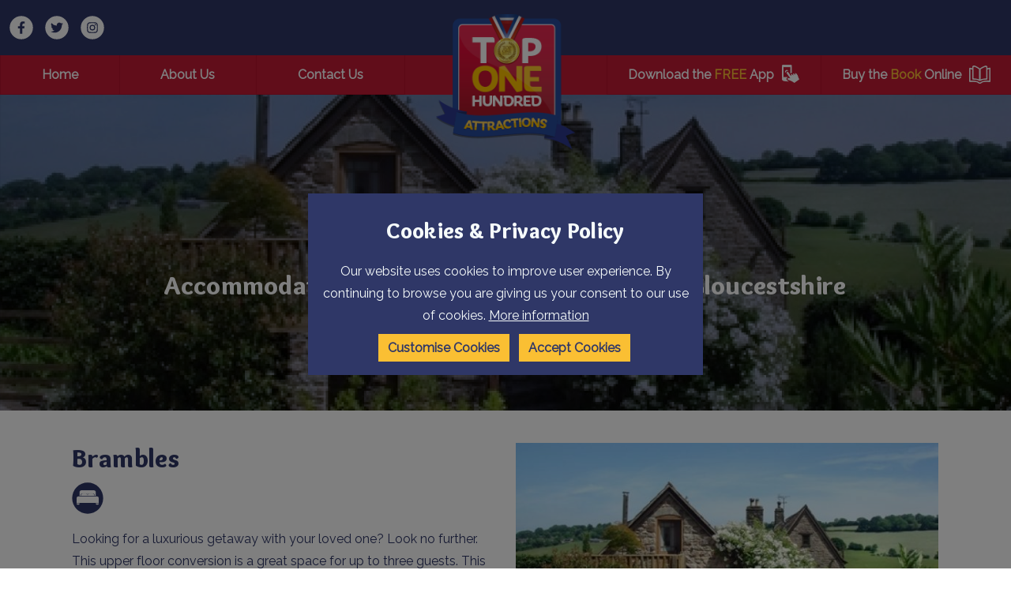

--- FILE ---
content_type: text/html; charset=UTF-8
request_url: https://top100attractions.com/attractions/item/brambles
body_size: 8028
content:
<!DOCTYPE html><html
class="fonts-loaded" lang="en"
prefix="og: http://ogp.me/ns# fb: http://ogp.me/ns/fb#"><head><link
rel="home" href="https://top100attractions.com/"/><link
rel="canonical" href="https://top100attractions.com/attractions/item/brambles"><meta
property="og:url" content="https://top100attractions.com/attractions/item/brambles"/><meta
name="twitter:url" content="https://top100attractions.com/attractions/item/brambles"/><meta
property="og:locale" content="en-US"/><title>Brambles | Top 100</title><meta
property="og:title" content="Brambles"><meta
name="twitter:title" content="Brambles"/><link
rel="alternate" href="https://top100attractions.com/attractions/item/brambles" hreflang="en-us"/><script type="application/ld+json">{"@context":"https:\/\/schema.org","@type":"LocalBusiness","name":"Brambles","address":{"@type":"PostalAddress","addressCountry":"","addressLocality":"","addressRegion":"","postalCode":"","streetAddress":" "},"dateCreated":"2022-03-13T18:49:21+00:00","dateModified":"2022-03-23T00:47:29+00:00","datePublished":"2022-03-13T18:49:00+00:00","copyrightYear":"2022","headline":"Brambles","description":"Top 100 Attractions | England, Wales, Scotland, Northern Ireland &amp;amp; Rep. Ireland Attraction search.","url":"https:\/\/top100attractions.com\/attractions\/item\/brambles","mainEntityOfPage":"https:\/\/top100attractions.com\/attractions\/item\/brambles","inLanguage":"nb_no","author":{"@type":"Organization","name":"Welcome to Top 100 Attractions | Your local Attraction search","url":"https:\/\/top100attractions.com"},"keywords":"Top 100 Attractions, English Attractions, Welsh Attractions, Scottish Attractions, Irish Attractions, Top 100, Attractions, Attraction Search, Attractions near me, local attractions"}</script><meta
name="viewport" content="width=device-width, initial-scale=1"><meta
name="msapplication-TileColor" content="#da532c"><meta
name="theme-color" content="#ffffff"><script>window.MSInputMethodContext&&document.documentMode&&document.write('<script src="https://cdn.jsdelivr.net/gh/nuxodin/ie11CustomProperties@4.1.0/ie11CustomProperties.min.js"><\/script>');</script><link
rel="dns-prefetch" href="https://top100attractions.com/assets"><link
rel="preconnect" href="https://top100attractions.com/assets" crossorigin><link
type="image/png" href="https://top100attractions.com/uploads/_48x48_crop_center-center_100_none/favicon-128.png" rel="icon" sizes="48x48"><link
type="image/png" href="https://top100attractions.com/uploads/_32x32_crop_center-center_100_none/favicon-128.png" rel="icon" sizes="32x32"><link
type="image/png" href="https://top100attractions.com/uploads/_16x16_crop_center-center_100_none/favicon-128.png" rel="icon" sizes="16x16"><meta
name="description" content="Looking for a luxurious getaway with your loved one? Look no further. This upper floor conversion is a great space for up to three guests. *" /><link
rel="stylesheet" href="https://top100attractions.com/assets/index.css"><link
rel="stylesheet" href="https://cdn.jsdelivr.net/npm/@splidejs/splide@3.2.1/dist/css/splide.min.css"><script src="https://cdn.polyfill.io/v3/polyfill.min.js?callback=polyfillsAreLoaded&flags=gated" defer async></script><style>body:not(.user-is-tabbing) button:focus,body:not(.user-is-tabbing) input:focus,body:not(.user-is-tabbing) select:focus,body:not(.user-is-tabbing) textarea:focus{outline:none}</style><script>function handleFirstTab(e){if(e.keyCode===9){document.body.classList.add('user-is-tabbing');window.removeEventListener('keydown',handleFirstTab);window.addEventListener('mousedown',handleMouseDownOnce);}}
function handleMouseDownOnce(){document.body.classList.remove('user-is-tabbing');window.removeEventListener('mousedown',handleMouseDownOnce);window.addEventListener('keydown',handleFirstTab);}
window.addEventListener('keydown',handleFirstTab);</script><style>[v-cloak]{display:none !important}</style><style name="colours">:root{--primary-main:#c31a35;--primary-highlight:#fabf33;--primary-invert:#f0fbfd;--secondary-main:#2f3767;--secondary-highlight:#fabf33;--secondary-invert:#f6fbfb;--tertiary-main:#232741;--tertiary-highlight:#fabf33;--tertiary-invert:#fcfcfc;--quaternary-main:#c31a35;--quaternary-highlight:#b6122d;--quaternary-invert:#fff;--light-main:#fff;--light-highlight:#fcfcfa;--light-invert:#1a1a1a;--dark-main:#121524;--dark-highlight:#fabf33;--dark-invert:#f3f3f3;--base-background:#fff;--base-heading:#2f3767;--base-body:#2f3767;--base-link-colour:#c51531;--base-green:;--base-orange:;--base-red:;--link-radius:0px;--base-button-background:#fabf33;--base-button-hover:#ffd736;--base-button-text:#2f3767;--base-button-hover-text:#2f3767;--base-button-border-color:;--base-button-hover-border-color:;--base-button-border-weight:none;--image-border-radius:0px;--hover-scale:1.2;--link-weight:400;--spacing-ratio:1.5}</style><style name="fonts">@import url('https://fonts.googleapis.com/css2?family=Overlock:wght@900&family=Raleway:wght@400&family=Overlock:wght@400&display=swap');:root{--heading-font:'Overlock',Sans-Serif;--heading-weight:900;--body-font:'Raleway',Sans-Serif;--body-weight:400;--font-ratio:1.2;--max-character-length:250ch}h1,h2,h3,h4,h5,h6{line-height:;margin-bottom:var(--f0)}p,ul,ol,blockquote,li{line-height:1.8;margin-bottom:var(--f0)}.button,input[type=submit]{font-family:var(--heading-font)}</style><script type="text/javascript">var mobileBreakpoint='920 ';var headerPosition=' ';</script><script>(function(w,d,s,l,i){w[l]=w[l]||[];w[l].push({'gtm.start':new Date().getTime(),event:'gtm.js'});var f=d.getElementsByTagName(s)[0],j=d.createElement(s),dl=l!='dataLayer'?'&l='+l:'';j.async=true;j.src='https://www.googletagmanager.com/gtm.js?id='+i+dl;f.parentNode.insertBefore(j,f);})(window,document,'script','dataLayer','');</script><style></style></head><body><noscript><iframe
src="https://www.googletagmanager.com/ns.html?id="
height="0" width="0" style="display:none;visibility:hidden"></iframe></noscript><header
id="header" class=""><section
class="grid-row bg-secondary-main"><div
class="grid align-full flex-gap-000"><nav
class="socialLinks"><a
href="https://www.facebook.com/Top100AttractionsUK/" target="_blank"><img
src="https://top100attractions.com/uploads/facebook.svg" alt="Facebook" class="socialIcon" /></a><a
href="https://twitter.com/top100attractio" target="_blank"><img
src="https://top100attractions.com/uploads/twitter.svg" alt="Twitter" class="socialIcon" /></a><a
href="https://www.instagram.com/top100attractions" target="_blank"><img
src="https://top100attractions.com/uploads/instagram.svg" alt="Instagram" class="socialIcon" /></a></nav><a
href="https://top100attractions.com/" class="logo centreCentre
pad-top-300
pad-bottom-200
pad-left-200
pad-right-200"
style="flex: 1 1 20%; max-width: 200px; min-width: 100px;align-self: flex-start;"><figure><img
src="https://top100attractions.com/uploads/top100-logo.png" alt=""/></figure></a><nav
style="flex: 1 1 40%;"><div
id="translateholder"><div
id="google_translate_element"></div></div><script>function googleTranslateElementInit(){new google.translate.TranslateElement({pageLanguage:'en',autoDisplay:false,includedLanguages:'en,sq,hy,az,be,bg,zh-CN,zh-TW,hr,cs,da,nl,et,tl,fi,fr,ka,de,el,ht,hi,hu,is,id,ga,it,ja,ko,lv,lt,mk,ms,mt,no,pl,pt,ro,ru,sr,sk,sl,es,sv,th,tr,uk,vi,cy'},'google_translate_element');var gte=document.getElementById('google_translate_element');gte.addEventListener("DOMSubtreeModified",translateLoaded,false);var gts=$('select.goog-te-combo');function translateLoaded(){gte.removeEventListener("DOMSubtreeModified",translateLoaded);$('select.goog-te-combo')[0].addEventListener("DOMSubtreeModified",translationCallback);}
function translationCallback(e){gts=$('.goog-te-combo');if(gts.children('option').length>0&&e&&e.target){if(gts.children('option[value="cy"]').length>0){e.target.removeEventListener("DOMSubtreeModified",translationCallback);gts.children('option').each(function(i,o){o.className=o.getAttribute('value')+' hasIcon';});if(gts.next().hasClass('selectBox')){gts.selectBox('destroy');}else{gts.selectBox();}
var cookiecheck=document.cookie.match(/googtrans=([^;]+)/);if(gts.val()==''){gts.next().children('.selectBox-label').addClass('en');if(cookiecheck&&cookiecheck.length>1&&cookiecheck[1].indexOf('/')>-1){var lang=cookiecheck[1].split('/');gts.selectBox('value',lang[lang.length-1]);gts.next().children('.selectBox-label').addClass(lang[lang.length-1]);}else{gts.selectBox('value','en');gts.next().children('.selectBox-label').addClass('en');}}else{if(cookiecheck&&cookiecheck.length>1&&cookiecheck[1].indexOf('/')>-1){var lang=cookiecheck[1].split('/');lang=lang[lang.length-1];gts.selectBox('value',lang);}}
e.target.addEventListener("DOMSubtreeModified",translationCallback);gts.on('change',function(){gts.off('change');var evt=document.createEvent("HTMLEvents");evt.initEvent("change",false,true);gts[0].dispatchEvent(evt);});}}}}</script><script src="//translate.google.com/translate_a/element.js?cb=googleTranslateElementInit" async="async"></script></nav><div
class="nav-mobile-gap small"></div><button
id="menu-icon"><span></span></button></div></section><section
class="grid-row bg-quaternary-main"><div
class="grid align-fullwidth flex-gap-000"><div
class="nav-mobile-gap"></div><nav
class="backgroundHighlight evenStretch flex-gap-000" style="min-height:28px; flex: 1 1 40%;"><div
class="nav-link"><a
class="" href="https://top100attractions.com/">
Home
</a></div><div
class="nav-link"><a
class="" href="https://top100attractions.com/about-us">
About Us
</a></div><div
class="nav-link"><a
class="" href="https://top100attractions.com/contact-us">
Contact Us
</a></div></nav><div
class="nav-space-block" style="flex: 1 1 20%;"></div><div
class="nav-mobile-gap"></div><nav
class="backgroundHighlight evenStretch flex-gap-000" style="min-height:28px; flex: 1 1 40%;"><div
class="nav-link"><a
class="" href="https://top100attractions.com/app"><span>Download the&nbsp;<strong
class="color-primary-highlight">FREE</strong>&nbsp;App</span><img
src="https://top100attractions.com/uploads/app.png" alt="App" /></a></div><div
class="nav-link"><a
class="" href="https://top100attractions.com/book"><span>Buy the&nbsp;<strong
class="color-primary-highlight">Book</strong>&nbsp;Online</span><img
src="https://top100attractions.com/uploads/book.png" alt="Book" /></a></div></nav></div></section></header><main><section
id="hero" class="grid-row"><div
class="grid hero-content static auto small grid-gap-000 pad-top-400 pad-bottom-400 attraction-entry"><div
class="text stack stack-extra-large color-light-main none" style=" align-self: center"><h1 style="text-align: center">Brambles</h1><h2 style="text-align: center">Accommodation, Self Catering                        in Littledean, Gloucestshire</h2></div></div><div
class="grid hero-media static align-full small overlay bg-secondary-main o-06 default multiply pad-top-400 pad-bottom-400 "><img
class="hero-banner "
srcset="/attractions/images/_1920x1080_crop_center-center_none/CPuUDSg17Ct.jpg 1920w, /attractions/images/_1536x864_crop_center-center_none/CPuUDSg17Ct.jpg 1536w, /attractions/images/_768x432_crop_center-center_none/CPuUDSg17Ct.jpg 768w, /attractions/images/_576x324_crop_center-center_none/CPuUDSg17Ct.jpg 576w, /attractions/images/_384x216_crop_center-center_none/CPuUDSg17Ct.jpg 384w" style="object-fit:cover" sizes="100vw" src="/attractions/images/_1536x864_crop_center-center_none/CPuUDSg17Ct.jpg" alt="C Pu UD Sg17 Ct"/></div></section><article><section
id="" class="grid-row gap-top-500 default pad-top-000 pad-bottom-000    "><div
class="grid gridRow has-two-columns right-stack  align-wide  grid-gap-400     "><div
class="textBlock stretch default "><div
class="stack"><h2>Brambles</h2><div
class="attractionTypeIcons"><img
src="https://top100attractions.com/uploads/accommodation-icon-circle.svg" alt="Accommodation"
title="Accommodation" class="attractionTypeIcon" /></div><p>Looking for a luxurious getaway with your loved one? Look no further. This upper floor conversion is a great space for up to three guests. This one bedroom conversion is very atmospheric and feels ever so welcoming. Blending in tradition, style and luxury, you can expect a wonderful relaxing stay. The sitting room is spacious and has a log burner. There is a fully equipped kitchen and the bathroom is spacious and even has a bath. The external stone staircase gives you access to a spacious balcony too. So if you feel like admiring the surrounding nature, this is the perfect spot for you.</p><div
class="button-wrap left default"><a
class="button primary master"
href="http://www.forestbarnholidays.co.uk/index.html"
target="_blank">View Website</a></div></div></div><div
class="card bg-secondary-main default"><figure><img
srcset="/attractions/images/_576x324_crop_center-center_none/CPuUDSg17Ct.jpg 576w, /attractions/images/_384x216_crop_center-center_none/CPuUDSg17Ct.jpg 384w"
sizes="(min-width: 920px) 33.3vw, (min-width: 767px) 50vw, 100vw"
src="/attractions/images/_576x324_crop_center-center_none/CPuUDSg17Ct.jpg" alt="C Pu UD Sg17 Ct"/></figure><div
class="content"><h4>Contact Us</h4><p>Sutton Baynham Farm, Sutton Road
,                             <br/>Littledean, Gloucestshire, GL14 2TU</p><p><a
href="tel:01594827311">01594 827311</a></p><p><a
href="http://www.forestbarnholidays.co.uk/index.html" target="_blank"
rel="noreferrer noopener">http://www.forestbarnholidays.co.uk/index.html</a></p><p><a
href="mailto:info@forestbarnholidays.co.uk "
title="info@forestbarnholidays.co.uk ">info@forestbarnholidays.co.uk </a></p><div
class="button-wrap default iconSpace"></div></div></div></div></section><section
id="" class="grid-row gap-top-400 default pad-top-000 pad-bottom-000"><div
class="grid gridRow auto align-wide  grid-gap-400"><div
class="textBlock stretch default"><div
class="stack"><h2>Image Gallery</h2><h4>Click on a photograph to view in a larger format</h4></div></div></div></section><section
id="" class="grid-row gap-top-400 default pad-top-000 pad-bottom-000"><div
class="grid gridRow auto align-wide  grid-gap-400"><a
class="gallery-item mfp-fade" href="/attractions/images/VrHYZxZT7Tg.jpg"><figure
class="imageBlock stretch"><img
src="/attractions/images/_fourThree/VrHYZxZT7Tg.jpg"
alt="Vr HY Zx ZT7 Tg"/></figure></a><a
class="gallery-item mfp-fade" href="/attractions/images/RyjPygyeCaj.jpg"><figure
class="imageBlock stretch"><img
src="/attractions/images/_fourThree/RyjPygyeCaj.jpg"
alt="Ryj Pygye Caj"/></figure></a><a
class="gallery-item mfp-fade" href="/attractions/images/JrAqfFP82yQ.jpg"><figure
class="imageBlock stretch"><img
src="/attractions/images/_fourThree/JrAqfFP82yQ.jpg"
alt="Jr Aqf FP82y Q"/></figure></a></div></section><section
id="" class="grid-row gap-top-400 default pad-top-000 pad-bottom-000"><div
class="grid gridRow has-one-column align-wide  grid-gap-400"><div
class="textBlock stretch default "><div
class="stack"><h2>Location</h2><h4>View the map below to see where we are and to get directions.</h4></div></div><div
class="map-wrapper medium"><div
class="map" id="map"></div></div><script>var data={lat:51.81123150,lng:-2.48680570,title:"Brambles",types:[60513,],img:'/attractions/images/_small/CPuUDSg17Ct.jpg',summary:"Looking for a luxurious getaway with your loved one? Look no further. This upper floor conversion is a great space for up to three guests. *",url:"https:\/\/top100attractions.com\/attractions\/item\/brambles"}
var categories={"60513":{id:60513,title:"Accommodation",icon:"https:\/\/top100attractions.com\/uploads\/accommodation-icon-circle.svg",marker:"https:\/\/top100attractions.com\/uploads\/accommodation-icon.svg",active:false},"60519":{id:60519,title:"Self Catering",icon:null,marker:null,active:false}}
var directionsService;var directionsRenderer;function initMap(){var map=new google.maps.Map(document.getElementById("map"));function getDirections(e){e.preventDefault();var inp=document.getElementById('searchField');if(inp.value.length>0){if(!directionsService){directionsService=new google.maps.DirectionsService();}
if(!directionsRenderer){var directionsElement=document.getElementById('directions');directionsRenderer=new google.maps.DirectionsRenderer();directionsRenderer.setMap(map);directionsRenderer.setPanel(directionsElement);var clearDirection=document.getElementById('clearDirections');clearDirection.innerHTML='<button class="button primary master bg-secondary-main">Clear</button>';clearDirection.children[0].addEventListener('click',function(){directionsRenderer.setMap(null);directionsRenderer.setPanel(null);directionsService=null;directionsRenderer=null;clearDirection.innerHTML='';directionsElement.innerHTML='';});}
directionsService.route({origin:inp.value,destination:marker.position,travelMode:'DRIVING'},function(result,status){if(status=='OK'){directionsRenderer.setDirections(result);}});}else{alert('Please enter where you would be coming from');}
return false;}
var sform='<form id="mapsearch"><label for="search">Get Directions from</label><input type="text" name="search" id="searchField" /><button class="button primary master">Search</button></form>';var sf=document.getElementById('directionsform');sf.innerHTML=sform;sf.querySelector('#mapsearch').addEventListener('submit',getDirections);var opts={position:data,title:data.title,data:data}
var cats=[];for(var n in categories){var c=categories[n];if(data.types.indexOf(c.id)>-1&&c.marker){cats.push(c.marker);}}
if(cats.length==1){opts.icon=cats[0];}else{opts.icon='/assets/MEDIA/IMG/attraction-icon.svg';}
var marker=new google.maps.Marker(opts);marker.setMap(map);map.setCenter(data);map.setZoom(12);}</script><script src="https://maps.googleapis.com/maps/api/js?key=AIzaSyBzSH57noH_thXzw-FFRdqoFWFrsDfs32I&callback=initMap"
                        async></script></div></section><section
id="" class="grid-row gap-top-000 default"><div
class="grid gridRow has-one-column align-wide grid-gap-000 pad-top-200 pad-bottom-200 pad-left-200 pad-right-200 bg-primary-main"><div
id="directionsform"></div></div></section><section
id="" class="grid-row gap-top-000 default pad-top-000 pad-bottom-000"><div
class="grid gridRow has-one-column align-wide grid-gap-000"><div
id="directions"></div><div
id="clearDirections"></div></div></section><section
class="grid-row gap-top-400 default pad-top-000 pad-bottom-000"><div
class="grid gridRow has-one-column align-wide grid-gap-400"><div
class="textBlock stretch default "><div
class="stack"><h2>Nearby Attractions</h2></div></div></div></section><section
class="grid-row gap-top-400 default pad-top-000 pad-bottom-400 attractionList"><div
class="grid gridRow auto align-wide grid-gap-300"><div
class="stack card bg-primary-main default"><a
class="imglink" href="https://top100attractions.com/attractions/item/forest-barn-holidays" target=""><figure><img
srcset="/attractions/images/_medium/3J4LcMjvbjF.jpg 576w, /attractions/images/_small/3J4LcMjvbjF.jpg 384w"
sizes="(min-width: 920px) 33.3vw, (min-width: 767px) 50vw, 100vw"
src="/attractions/images/_medium/3J4LcMjvbjF.jpg" alt="3 J4 Lc Mjvbj F" /></figure></a><div
class="content"><h4>Forest Barn Holidays</h4><p>Sutton Baynham&#039;s 17th century farmhouse provides the backdrop for the luxurious self catering holiday cottages painstakingly converted from original stone barns. In the heart of  The Royal</p><div
class="button-wrap default"><a
class="button secondary"
href="https://top100attractions.com/attractions/item/forest-barn-holidays" target="">Full
Details</a></div></div></div><div
class="stack card bg-primary-main default"><a
class="imglink" href="https://top100attractions.com/attractions/item/littledean-jail" target=""><figure><img
srcset="/attractions/images/_medium/r3NQNLg6AIW.jpg 576w, /attractions/images/_small/r3NQNLg6AIW.jpg 384w"
sizes="(min-width: 920px) 33.3vw, (min-width: 767px) 50vw, 100vw"
src="/attractions/images/_medium/r3NQNLg6AIW.jpg" alt="R3 NQN Lg6 AIW" /></figure></a><div
class="content"><h4>Littledean Jail</h4><p>Once you enter the jail, through where the old courthouse once stood (sadly demolished and ripped_out by its previous owners back in 1986)</p><div
class="button-wrap default"><a
class="button secondary"
href="https://top100attractions.com/attractions/item/littledean-jail" target="">Full
Details</a></div></div></div><div
class="stack card bg-primary-main default"><a
class="imglink" href="https://top100attractions.com/attractions/item/elton-giant-mazes" target=""><figure><img
srcset="/attractions/images/_medium/uEbSDQfo3Qv.jpg 576w, /attractions/images/_small/uEbSDQfo3Qv.jpg 384w"
sizes="(min-width: 920px) 33.3vw, (min-width: 767px) 50vw, 100vw"
src="/attractions/images/_medium/uEbSDQfo3Qv.jpg" alt="U Eb SD Qfo3 Qv" /></figure></a><div
class="content"><h4>Elton Giant Mazes</h4><p>3 Giant maize mazes with hidden objectives to find. Do the Quiz or climb look out towers. OK for pushchairs &amp; all ages. Picnic site, snacks and games area.</p><div
class="button-wrap default"><a
class="button secondary"
href="https://top100attractions.com/attractions/item/elton-giant-mazes" target="">Full
Details</a></div></div></div></div></section><section
class="grid-row gap-top-400 default pad-top-000 pad-bottom-000"><div
class="grid gridRow has-one-column align-wide grid-gap-400"><div
class="textBlock stretch default "><div
class="stack"><h2>Nearby Eating Out</h2></div></div></div></section><section
class="grid-row gap-top-400 default pad-top-000 pad-bottom-400 attractionList"><div
class="grid gridRow auto align-wide grid-gap-300"><div
class="stack card bg-primary-main default"><a
class="imglink" href="https://top100attractions.com/attractions/item/the-red-hart-inn" target=""><figure><img
srcset="/attractions/images/_medium/WGhYvXtHQMv.jpg 576w, /attractions/images/_small/WGhYvXtHQMv.jpg 384w"
sizes="(min-width: 920px) 33.3vw, (min-width: 767px) 50vw, 100vw"
src="/attractions/images/_medium/WGhYvXtHQMv.jpg" alt="W Gh Yv Xt HQ Mv" /></figure></a><div
class="content"><h4>The Red Hart Inn</h4><p>The Red Hart Inn is a family owned free-house located on the edge of the beautiful Forest of Dean. The traditional bar area has flagstone floors and oak beams</p><div
class="button-wrap default"><a
class="button secondary"
href="https://top100attractions.com/attractions/item/the-red-hart-inn" target="">Full
Details</a></div></div></div><div
class="stack card bg-primary-main default"><a
class="imglink" href="https://top100attractions.com/attractions/item/pots-pieces-teashop-gift-gallery" target=""><figure><img
srcset="/attractions/images/_medium/wQa5z6aK5D.jpg 576w, /attractions/images/_small/wQa5z6aK5D.jpg 384w"
sizes="(min-width: 920px) 33.3vw, (min-width: 767px) 50vw, 100vw"
src="/attractions/images/_medium/wQa5z6aK5D.jpg" alt="W Qa5z6a K5 D" /></figure></a><div
class="content"><h4>Pots &amp; Pieces Teashop &amp; Gift Gallery</h4><p>Pots and Pieces, a 5 star awarded venue, is a great place to enjoy quality refreshments. You will find a good range of teas, freshly ground Italian blend coffee and Honduras</p><div
class="button-wrap default"><a
class="button secondary"
href="https://top100attractions.com/attractions/item/pots-pieces-teashop-gift-gallery" target="">Full
Details</a></div></div></div><div
class="stack card bg-primary-main default"><a
class="imglink" href="https://top100attractions.com/attractions/item/glewstone-court-restaurant" target=""><figure><img
srcset="/attractions/images/_medium/gA76GsNbaS9.jpg 576w, /attractions/images/_small/gA76GsNbaS9.jpg 384w"
sizes="(min-width: 920px) 33.3vw, (min-width: 767px) 50vw, 100vw"
src="/attractions/images/_medium/gA76GsNbaS9.jpg" alt="G A76 Gs Nba S9" /></figure></a><div
class="content"><h4>Glewstone Court Restaurant</h4><p>Glewstone Court is a charming, Georgian, Grade II listed building with historical connections to Guys Hospital in London. Christine and Bill Reeve-Tucker moved</p><div
class="button-wrap default"><a
class="button secondary"
href="https://top100attractions.com/attractions/item/glewstone-court-restaurant" target="">Full
Details</a></div></div></div></div></section></article></main><footer><section
class="grid-row
gap-top-000
bg-tertiary-main
pad-top-000
pad-bottom-000
"
><div
class="grid has-four-columns row-four align-full grid-gap-000
"><div
class="card imageFirstdefault"><a
class="imglink" href="/book" target=""><figure><img
srcset="https://top100attractions.com/uploads/_medium/attractions-book.jpeg 576w, https://top100attractions.com/uploads/_small/attractions-book.jpeg 384w"
sizes="(min-width: 920px) 33.3vw, (min-width: 767px) 50vw, 100vw"
src="https://top100attractions.com/uploads/_medium/attractions-book.jpeg" alt=""/></figure><div
class="content"><div><h6 class="color-primary-highlight uppercase"><strong>Top 100 Attractions</strong></h6><h5>Click here to get a copy of the Top 100 Attractions 2016 Book</h5></div></div></a></div><div
class="card imageFirstdefault"><a
class="imglink" href="/app" target=""><figure><img
srcset="https://top100attractions.com/uploads/_medium/app.jpeg 576w, https://top100attractions.com/uploads/_small/app.jpeg 384w"
sizes="(min-width: 920px) 33.3vw, (min-width: 767px) 50vw, 100vw"
src="https://top100attractions.com/uploads/_medium/app.jpeg" alt=""/></figure><div
class="content"><div><h6 class="color-primary-highlight uppercase"><strong>Top 100 Attractions</strong></h6><h5>Click here to download our App</h5></div></div></a></div><div
class="card imageFirstdefault"><a
class="imglink" href="/the-national-trust" target=""><figure><img
srcset="https://top100attractions.com/uploads/_medium/national-trust.jpeg 576w, https://top100attractions.com/uploads/_small/national-trust.jpeg 384w"
sizes="(min-width: 920px) 33.3vw, (min-width: 767px) 50vw, 100vw"
src="https://top100attractions.com/uploads/_medium/national-trust.jpeg" alt=""/></figure><div
class="content"><div><h6 class="color-primary-highlight uppercase"><strong>Top 100 Attractions</strong></h6><h5>The National Trust</h5></div></div></a></div><div
class="card imageFirstdefault"><a
class="imglink popup-video" href="https://www.youtube.com/watch?v=YxrFPrJlTQc" target=""><figure><img
srcset="https://top100attractions.com/uploads/_medium/gardentour.webp 576w, https://top100attractions.com/uploads/_small/gardentour.webp 384w"
sizes="(min-width: 920px) 33.3vw, (min-width: 767px) 50vw, 100vw"
src="https://top100attractions.com/uploads/_medium/gardentour.webp" alt=""/></figure><div
class="content"><div><h6 class="color-primary-highlight uppercase"><strong>Featured Video</strong></h6><h5>Powerscourt Estate &amp; Gardens</h5></div></div></a></div></div></section><div
class="accordion-block bg-dark-main pad-top-100 pad-left-100 pad-right-100 pad-bottom-100"><div
class="trigger mobiletrigger button primary tertiary bg-tertiary-main master">View featured links</div><div
class="draw mobiledraw"><section
class="grid-row
gap-top-000
bg-dark-main
pad-top-600
pad-bottom-600
"
><div
class="grid has-four-columns row-four align-wide grid-gap-400
"><nav
class="stack"><h4>England</h4><ul
class="stack stack-small vertical"><li><a
class="default /attractions/area?area=Cumbria"
href="/attractions/area?area=Cumbria">
Cumbria
</a></li><li><a
class="default /attractions/area?area=Lancashire"
href="/attractions/area?area=Lancashire">
Lancashire
</a></li><li><a
class="default /attractions/area?area=Cornwall"
href="/attractions/area?area=Cornwall">
Cornwall
</a></li></ul></nav><nav
class="stack"><h4>Wales</h4><ul
class="stack stack-small vertical"><li><a
class="default /attractions/area?area=Anglesey"
href="/attractions/area?area=Anglesey">
Anglesey
</a></li><li><a
class="default /attractions/area?area=Ceredigion+%2F+Cardigan+Bay"
href="/attractions/area?area=Ceredigion+%2F+Cardigan+Bay">
Ceredigion / Cardigan Bay
</a></li><li><a
class="default /attractions/area?area=Cardiff"
href="/attractions/area?area=Cardiff">
Cardiff
</a></li></ul></nav><nav
class="stack"><h4>Scotland</h4><ul
class="stack stack-small vertical"><li><a
class="default /attractions/area?area=Greater+Glasgow+and+The++Clyde+Valley&amp;types="
href="/attractions/area?area=Greater+Glasgow+and+The++Clyde+Valley&amp;types=">
Glasgow
</a></li><li><a
class="default /attractions/area?area=Edinburgh+%26+The+Lothians&amp;types="
href="/attractions/area?area=Edinburgh+%26+The+Lothians&amp;types=">
Edinburgh
</a></li><li><a
class="default /attractions/area?area=Highlands"
href="/attractions/area?area=Highlands">
Highlands
</a></li></ul></nav><nav
class="stack"><h4>Island of Ireland</h4><ul
class="stack stack-small vertical"><li><a
class="default /attractions/area?area=Belfast"
href="/attractions/area?area=Belfast">
Belfast
</a></li><li><a
class="default /attractions/area?area=Dublin+City+%26+Region"
href="/attractions/area?area=Dublin+City+%26+Region">
Dublin City &amp; Region
</a></li><li><a
class="default /attractions/area?area=causeway-coast-countryside"
href="/attractions/area?area=causeway-coast-countryside">
Causeway Coast &amp; Countryside
</a></li></ul></nav></div></section></div></div><section
class="grid-row
gap-top-000
bg-primary-main
pad-top-000
pad-bottom-000
"
><div
class="grid auto align-wide grid-gap-100
"><div
class="textBlock
default
pad-top-000
pad-bottom-000
pad-left-000
pad-right-000
centreLeft
centreCentreMobile
"><div
class="stack"><p><small><a
href="/sitemap">Sitemap</a> | <a
href="/privacy-policy">Privacy Policy</a> | <strong>Company Registration Number:</strong> 07327527</small></p></div></div><div
class="social centreRight centreCentreMobile"><a
href="https://www.facebook.com/Top100AttractionsUKIRELAND" target="_blank"><i
class="color-light-main fab fa-facebook"></i></a><a
href="https://twitter.com/top100attractio" target="_blank"><i
class="color-light-main fab fa-twitter-square"></i></a><a
href="https://www.instagram.com/top100attractions" target="_blank"><i
class="color-light-main fab fa-instagram-square"></i></a></div></div></section></footer><script src="https://top100attractions.com/assets/scripts.min.js"></script><script src="https://top100attractions.com/assets/main.min.js"></script></body></html>

--- FILE ---
content_type: image/svg+xml
request_url: https://top100attractions.com/uploads/accommodation-icon-circle.svg
body_size: 1778
content:
<?xml version="1.0" encoding="UTF-8"?>
<svg xmlns="http://www.w3.org/2000/svg" id="Layer_1" data-name="Layer 1" viewBox="0 0 220 220">
  <defs>
    <style>.cls-1{fill:#2e3767;}.cls-2{fill:#fff;}</style>
  </defs>
  <circle class="cls-1" cx="110" cy="110" r="108"></circle>
  <path class="cls-2" d="M150.4876,55.036H69.5121A16.5663,16.5663,0,0,0,52.9457,71.6023V93.0417h8.9454v-2.8A13.8386,13.8386,0,0,1,75.7135,76.4185H97.2393A13.8416,13.8416,0,0,1,110,84.9357a13.8417,13.8417,0,0,1,12.7608-8.5172h21.5248a13.8388,13.8388,0,0,1,13.8234,13.8234v2.8h8.9449V71.6023A16.5663,16.5663,0,0,0,150.4876,55.036Z"></path>
  <path class="cls-2" d="M97.2393,78.5436H75.7135A11.7106,11.7106,0,0,0,64.0162,90.2419v2.78h44.9214v-2.78A11.7109,11.7109,0,0,0,97.2393,78.5436Z"></path>
  <path class="cls-2" d="M144.2857,78.5436H122.7609a11.7109,11.7109,0,0,0-11.6983,11.6983v2.78H155.984v-2.78A11.7109,11.7109,0,0,0,144.2857,78.5436Z"></path>
  <path class="cls-2" d="M97.2393,78.5436H75.7135A11.7106,11.7106,0,0,0,64.0162,90.2419v2.78h44.9214v-2.78A11.7109,11.7109,0,0,0,97.2393,78.5436Z"></path>
  <path class="cls-2" d="M111.0626,93.0217H155.984v-2.78a11.7109,11.7109,0,0,0-11.6983-11.6983H122.7609a11.7109,11.7109,0,0,0-11.6983,11.6983Z"></path>
  <path class="cls-2" d="M43.2521,98.12H176.5a10,10,0,0,1,10,10v35.3538a0,0,0,0,1,0,0H33.2521a0,0,0,0,1,0,0V108.12A10,10,0,0,1,43.2521,98.12Z"></path>
  <path class="cls-2" d="M33.2521,145.3637H52.9459a0,0,0,0,1,0,0v4.9373a4.6631,4.6631,0,0,1-4.6631,4.6631H37.9152a4.6631,4.6631,0,0,1-4.6631-4.6631v-4.9373A0,0,0,0,1,33.2521,145.3637Z"></path>
  <path class="cls-2" d="M167.0541,145.3637h19.6937a0,0,0,0,1,0,0v4.9373a4.6631,4.6631,0,0,1-4.6631,4.6631H171.7172a4.6631,4.6631,0,0,1-4.6631-4.6631v-4.9373A0,0,0,0,1,167.0541,145.3637Z"></path>
</svg>


--- FILE ---
content_type: image/svg+xml
request_url: https://top100attractions.com/uploads/accommodation-icon.svg
body_size: 1948
content:
<?xml version="1.0" encoding="UTF-8"?>
<svg xmlns="http://www.w3.org/2000/svg" id="Layer_1" data-name="Layer 1" viewBox="0 0 255.4631 305.631" width="41.79" height="50">
  <defs>
    <style>.cls-1{fill:#2e3767;}.cls-2{fill:#fff;}</style>
  </defs>
  <path class="cls-1" d="M23.9443,118.0919a104.1751,104.1751,0,0,1,208.35,0c0,42.0046-14.6383,53.7266-93.47,168.0184a13.026,13.026,0,0,1-21.4092,0C38.5826,171.8185,23.9443,160.0965,23.9443,118.0919Z"></path>
  <path class="cls-2" d="M168.2192,69.7725H87.2436A16.5664,16.5664,0,0,0,70.6772,86.3389v21.4394h8.9455v-2.8A13.8385,13.8385,0,0,1,93.445,91.1551h21.5258a13.8416,13.8416,0,0,1,12.7608,8.5172,13.8418,13.8418,0,0,1,12.7609-8.5172h21.5247a13.8387,13.8387,0,0,1,13.8234,13.8234v2.8h8.9449V86.3389A16.5664,16.5664,0,0,0,168.2192,69.7725Z"></path>
  <path class="cls-2" d="M114.9708,93.28H93.445a11.7106,11.7106,0,0,0-11.6972,11.6983v2.78h44.9213v-2.78A11.7109,11.7109,0,0,0,114.9708,93.28Z"></path>
  <path class="cls-2" d="M162.0172,93.28H140.4925a11.7109,11.7109,0,0,0-11.6983,11.6983v2.78h44.9213v-2.78A11.7109,11.7109,0,0,0,162.0172,93.28Z"></path>
  <path class="cls-2" d="M114.9708,93.28H93.445a11.7106,11.7106,0,0,0-11.6972,11.6983v2.78h44.9213v-2.78A11.7109,11.7109,0,0,0,114.9708,93.28Z"></path>
  <path class="cls-2" d="M128.7942,107.7583h44.9213v-2.78A11.7109,11.7109,0,0,0,162.0172,93.28H140.4925a11.7109,11.7109,0,0,0-11.6983,11.6983Z"></path>
  <path class="cls-2" d="M60.9837,112.8562H194.232a10,10,0,0,1,10,10V158.21a0,0,0,0,1,0,0H50.9837a0,0,0,0,1,0,0V122.8562A10,10,0,0,1,60.9837,112.8562Z"></path>
  <path class="cls-2" d="M50.9837,160.1H70.6774a0,0,0,0,1,0,0v4.9373a4.6631,4.6631,0,0,1-4.6631,4.6631H55.6467a4.6631,4.6631,0,0,1-4.6631-4.6631V160.1A0,0,0,0,1,50.9837,160.1Z"></path>
  <path class="cls-2" d="M184.7857,160.1h19.6937a0,0,0,0,1,0,0v4.9373a4.6631,4.6631,0,0,1-4.6631,4.6631H189.4487a4.6631,4.6631,0,0,1-4.6631-4.6631V160.1A0,0,0,0,1,184.7857,160.1Z"></path>
</svg>
